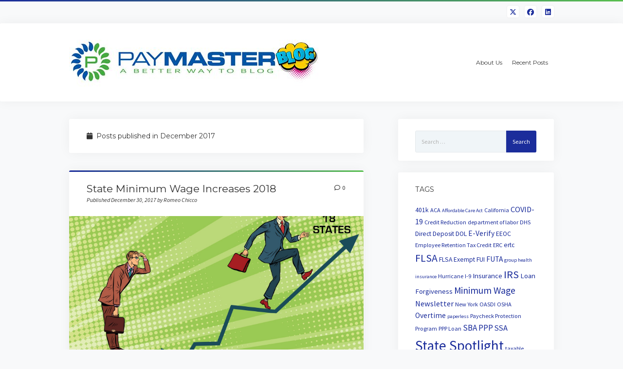

--- FILE ---
content_type: text/html; charset=UTF-8
request_url: https://blog.paymaster.com/2017/12/
body_size: 10826
content:
<!DOCTYPE html>

<html lang="en-US">

<head>
	<title>December 2017 &#8211; A Better Way To Blog &#8211; PayMaster</title>
<meta name='robots' content='max-image-preview:large' />
<meta charset="UTF-8" />
<meta name="viewport" content="width=device-width, initial-scale=1" />
<meta name="template" content="Startup Blog 1.41" />
<link rel='dns-prefetch' href='//fonts.googleapis.com' />
<link rel='dns-prefetch' href='//s.w.org' />
<link rel="alternate" type="application/rss+xml" title="A Better Way To Blog - PayMaster &raquo; Feed" href="https://blog.paymaster.com/feed/" />
<link rel="alternate" type="application/rss+xml" title="A Better Way To Blog - PayMaster &raquo; Comments Feed" href="https://blog.paymaster.com/comments/feed/" />
		<script type="text/javascript">
			window._wpemojiSettings = {"baseUrl":"https:\/\/s.w.org\/images\/core\/emoji\/13.1.0\/72x72\/","ext":".png","svgUrl":"https:\/\/s.w.org\/images\/core\/emoji\/13.1.0\/svg\/","svgExt":".svg","source":{"concatemoji":"https:\/\/blog.paymaster.com\/wp-includes\/js\/wp-emoji-release.min.js?ver=5.8.3"}};
			!function(e,a,t){var n,r,o,i=a.createElement("canvas"),p=i.getContext&&i.getContext("2d");function s(e,t){var a=String.fromCharCode;p.clearRect(0,0,i.width,i.height),p.fillText(a.apply(this,e),0,0);e=i.toDataURL();return p.clearRect(0,0,i.width,i.height),p.fillText(a.apply(this,t),0,0),e===i.toDataURL()}function c(e){var t=a.createElement("script");t.src=e,t.defer=t.type="text/javascript",a.getElementsByTagName("head")[0].appendChild(t)}for(o=Array("flag","emoji"),t.supports={everything:!0,everythingExceptFlag:!0},r=0;r<o.length;r++)t.supports[o[r]]=function(e){if(!p||!p.fillText)return!1;switch(p.textBaseline="top",p.font="600 32px Arial",e){case"flag":return s([127987,65039,8205,9895,65039],[127987,65039,8203,9895,65039])?!1:!s([55356,56826,55356,56819],[55356,56826,8203,55356,56819])&&!s([55356,57332,56128,56423,56128,56418,56128,56421,56128,56430,56128,56423,56128,56447],[55356,57332,8203,56128,56423,8203,56128,56418,8203,56128,56421,8203,56128,56430,8203,56128,56423,8203,56128,56447]);case"emoji":return!s([10084,65039,8205,55357,56613],[10084,65039,8203,55357,56613])}return!1}(o[r]),t.supports.everything=t.supports.everything&&t.supports[o[r]],"flag"!==o[r]&&(t.supports.everythingExceptFlag=t.supports.everythingExceptFlag&&t.supports[o[r]]);t.supports.everythingExceptFlag=t.supports.everythingExceptFlag&&!t.supports.flag,t.DOMReady=!1,t.readyCallback=function(){t.DOMReady=!0},t.supports.everything||(n=function(){t.readyCallback()},a.addEventListener?(a.addEventListener("DOMContentLoaded",n,!1),e.addEventListener("load",n,!1)):(e.attachEvent("onload",n),a.attachEvent("onreadystatechange",function(){"complete"===a.readyState&&t.readyCallback()})),(n=t.source||{}).concatemoji?c(n.concatemoji):n.wpemoji&&n.twemoji&&(c(n.twemoji),c(n.wpemoji)))}(window,document,window._wpemojiSettings);
		</script>
		<style type="text/css">
img.wp-smiley,
img.emoji {
	display: inline !important;
	border: none !important;
	box-shadow: none !important;
	height: 1em !important;
	width: 1em !important;
	margin: 0 .07em !important;
	vertical-align: -0.1em !important;
	background: none !important;
	padding: 0 !important;
}
</style>
	<link rel='stylesheet' id='wp-block-library-css'  href='https://blog.paymaster.com/wp-includes/css/dist/block-library/style.min.css?ver=5.8.3' type='text/css' media='all' />
<link rel='stylesheet' id='ct-startup-blog-google-fonts-css'  href='//fonts.googleapis.com/css?family=Montserrat%3A400%7CSource+Sans+Pro%3A400%2C400i%2C700&#038;subset=latin%2Clatin-ext&#038;display=swap&#038;ver=5.8.3' type='text/css' media='all' />
<link rel='stylesheet' id='ct-startup-blog-font-awesome-css'  href='https://blog.paymaster.com/wp-content/themes/startup-blog/assets/font-awesome/css/all.min.css?ver=5.8.3' type='text/css' media='all' />
<link rel='stylesheet' id='ct-startup-blog-style-css'  href='https://blog.paymaster.com/wp-content/themes/startup-blog/style.css?ver=5.8.3' type='text/css' media='all' />
<style id='ct-startup-blog-style-inline-css' type='text/css'>
a,a:link,a:visited,.menu-primary-items a:hover,.menu-primary-items a:active,.menu-primary-items a:focus,.menu-primary-items li.current-menu-item > a,.menu-secondary-items li.current-menu-item a,.menu-secondary-items li.current-menu-item a:link,.menu-secondary-items li.current-menu-item a:visited,.menu-secondary-items a:hover,.menu-secondary-items a:active,.menu-secondary-items a:focus,.toggle-navigation-secondary:hover,.toggle-navigation-secondary:active,.toggle-navigation-secondary.open,.widget li a:hover,.widget li a:active,.widget li a:focus,.widget_recent_comments li a,.widget_recent_comments li a:link,.widget_recent_comments li a:visited,.post-comments-link a:hover,.post-comments-link a:active,.post-comments-link a:focus,.post-title a:hover,.post-title a:active,.post-title a:focus {
			  color: #1b2d9b;
			}@media all and (min-width: 50em) { .menu-primary-items li.menu-item-has-children:hover > a,.menu-primary-items li.menu-item-has-children:hover > a:after,.menu-primary-items a:hover:after,.menu-primary-items a:active:after,.menu-primary-items a:focus:after,.menu-secondary-items li.menu-item-has-children:hover > a,.menu-secondary-items li.menu-item-has-children:hover > a:after,.menu-secondary-items a:hover:after,.menu-secondary-items a:active:after,.menu-secondary-items a:focus:after {
			  color: #1b2d9b;
			} }input[type="submit"],.comment-pagination a:hover,.comment-pagination a:active,.comment-pagination a:focus,.site-header:before,.social-media-icons a:hover,.social-media-icons a:active,.social-media-icons a:focus,.pagination a:hover,.pagination a:active,.pagination a:focus,.featured-image > a:after,.entry:before,.post-tags a,.widget_calendar #prev a:hover,.widget_calendar #prev a:active,.widget_calendar #prev a:focus,.widget_calendar #next a:hover,.widget_calendar #next a:active,.widget_calendar #next a:focus,.bb-slider .image-container:after,.sticky-status span,.overflow-container .hero-image-header:before {
				background: #1b2d9b;
			}.woocommerce .single_add_to_cart_button, .woocommerce .checkout-button, .woocommerce .place-order .button {
				background: #1b2d9b !important;
			}@media all and (min-width: 50em) { .menu-primary-items ul:before,.menu-secondary-items ul:before {
				background: #1b2d9b;
			} }blockquote,.widget_calendar #today, .woocommerce-message, .woocommerce-info {
				border-color: #1b2d9b;
			}.toggle-navigation:hover svg g,.toggle-navigation.open svg g {
				fill: #1b2d9b;
			}.site-title a:hover,.site-title a:active,.site-title a:focus {
				color: #1b2d9b;
			}a:hover,a:active,a:focus,.widget_recent_comments li a:hover,.widget_recent_comments li a:active,.widget_recent_comments li a:focus {
			  color: rgba(27, 45, 155, 0.6);
			}input[type="submit"]:hover,input[type="submit"]:active,input[type="submit"]:focus,.post-tags a:hover,.post-tags a:active,.post-tags a:focus {
			  background: rgba(27, 45, 155, 0.6);
			}.site-header:before,.featured-image > a:after,.entry:before,.bb-slider .image-container:after,.overflow-container .hero-image-header:before {
					background-image: -webkit-linear-gradient(left, #1b2d9b, #59bf50);
					background-image: linear-gradient(to right, #1b2d9b, #59bf50);
				}@media all and (min-width: 50em) { .menu-primary-items ul:before,.menu-secondary-items ul:before {
					background-image: -webkit-linear-gradient(left, #1b2d9b, #59bf50);
					background-image: linear-gradient(to right, #1b2d9b, #59bf50);
				} }body {background: #f8f9fa;}
</style>
<script type='text/javascript' src='https://blog.paymaster.com/wp-includes/js/jquery/jquery.min.js?ver=3.6.0' id='jquery-core-js'></script>
<script type='text/javascript' src='https://blog.paymaster.com/wp-includes/js/jquery/jquery-migrate.min.js?ver=3.3.2' id='jquery-migrate-js'></script>
<link rel="https://api.w.org/" href="https://blog.paymaster.com/wp-json/" /><link rel="EditURI" type="application/rsd+xml" title="RSD" href="https://blog.paymaster.com/xmlrpc.php?rsd" />
<link rel="wlwmanifest" type="application/wlwmanifest+xml" href="https://blog.paymaster.com/wp-includes/wlwmanifest.xml" /> 
<meta name="generator" content="WordPress 5.8.3" />
<style type="text/css">.recentcomments a{display:inline !important;padding:0 !important;margin:0 !important;}</style><link rel="icon" href="https://blog.paymaster.com/wp-content/uploads/2018/06/cropped-favicon-32x32.png" sizes="32x32" />
<link rel="icon" href="https://blog.paymaster.com/wp-content/uploads/2018/06/cropped-favicon-192x192.png" sizes="192x192" />
<link rel="apple-touch-icon" href="https://blog.paymaster.com/wp-content/uploads/2018/06/cropped-favicon-180x180.png" />
<meta name="msapplication-TileImage" content="https://blog.paymaster.com/wp-content/uploads/2018/06/cropped-favicon-270x270.png" />
</head>

<body id="startup-blog" class="archive date wp-custom-logo ">
<a class="skip-content" href="#main">Press &quot;Enter&quot; to skip to content</a>
<div id="overflow-container" class="overflow-container">
			<header class="site-header" id="site-header" role="banner">
				<div class="secondary-header">
			<ul class='social-media-icons'><li>					<a class="twitter" target="_blank"
					   href="https://twitter.com/PayMasterNET">
						<i class="fab fa-x-twitter"
						   title="twitter"></i>
					</a>
					</li><li>					<a class="facebook" target="_blank"
					   href="https://www.facebook.com/PayMasterInc/">
						<i class="fab fa-facebook"
						   title="facebook"></i>
					</a>
					</li><li>					<a class="linkedin" target="_blank"
					   href="https://www.linkedin.com/company/paymaster-payroll-service">
						<i class="fab fa-linkedin"
						   title="linkedin"></i>
					</a>
					</li></ul>		</div>
				<div class="primary-header">
			<div class="max-width">
				<div id="title-container" class="title-container">
					<div id='site-title' class='site-title'><a href="https://blog.paymaster.com/" class="custom-logo-link" rel="home"><img width="513" height="120" src="https://blog.paymaster.com/wp-content/uploads/2018/06/cropped-PM-Blog-2.jpg" class="custom-logo" alt="A Better Way To Blog &#8211; PayMaster" srcset="https://blog.paymaster.com/wp-content/uploads/2018/06/cropped-PM-Blog-2.jpg 513w, https://blog.paymaster.com/wp-content/uploads/2018/06/cropped-PM-Blog-2-300x70.jpg 300w" sizes="(max-width: 513px) 100vw, 513px" /></a></div>									</div>
				<button id="toggle-navigation" class="toggle-navigation" name="toggle-navigation" aria-expanded="false">
					<span class="screen-reader-text">open menu</span>
					<svg xmlns="http://www.w3.org/2000/svg" width="30" height="21" viewBox="0 0 30 21" version="1.1"><g stroke="none" stroke-width="1" fill="none" fill-rule="evenodd"><g transform="translate(-265.000000, -78.000000)" fill="#333333"><g transform="translate(265.000000, 78.000000)"><rect x="0" y="0" width="30" height="3" rx="1.5"/><rect x="0" y="9" width="30" height="3" rx="1.5"/><rect x="0" y="18" width="30" height="3" rx="1.5"/></g></g></g></svg>				</button>
				<div id="menu-primary-container" class="menu-primary-container">
					<div id="menu-primary" class="menu-container menu-primary" role="navigation">
    <div class="menu-unset"><ul><li class="page_item page-item-11"><a href="https://blog.paymaster.com/about-us/">About Us</a></li><li class="page_item page-item-115"><a href="https://blog.paymaster.com/recent/">Recent Posts</a></li></ul></div></div>
									</div>
			</div>
		</div>
			</header>
				<div class="main-content-container">
		<div class="max-width">
						<section id="main" class="main" role="main">
				
<div class='archive-header'>
	<h1>
		<i class="fas fa-calendar"></i>
		Posts published in  December 2017	</h1>
	</div>
    <div id="loop-container" class="loop-container">
        <div class="post-413 post type-post status-publish format-standard has-post-thumbnail hentry category-flsa category-minimum-wage category-uncategorized tag-arizona tag-california tag-colorado tag-florida tag-hawaii tag-maine tag-maryland tag-massachusetts tag-michigan tag-minimum-wage tag-minnesota tag-missouri tag-montana tag-new-jersey tag-new-york tag-ohio tag-rhode-island tag-vermont tag-washington entry">
		<article>
		<div class='post-header'>
						<h2 class='post-title'>
				<a href="https://blog.paymaster.com/state-minimum-wage-increases-2018/">State Minimum Wage Increases 2018</a>
			</h2>
			<div class="post-byline">Published December 30, 2017 by Romeo Chicco</div><span class="post-comments-link">
	<a href="https://blog.paymaster.com/state-minimum-wage-increases-2018/#respond"><i class="far fa-comment" title="comment icon"></i><span>0</span></a></span>		</div>
		<div class="featured-image"><a href="https://blog.paymaster.com/state-minimum-wage-increases-2018/">State Minimum Wage Increases 2018<img width="1688" height="1125" src="https://blog.paymaster.com/wp-content/uploads/2017/12/Fotolia_139457428_Subscription_Monthly_M-2.jpg" class="attachment-full size-full wp-post-image" alt="" loading="lazy" srcset="https://blog.paymaster.com/wp-content/uploads/2017/12/Fotolia_139457428_Subscription_Monthly_M-2.jpg 1688w, https://blog.paymaster.com/wp-content/uploads/2017/12/Fotolia_139457428_Subscription_Monthly_M-2-300x200.jpg 300w, https://blog.paymaster.com/wp-content/uploads/2017/12/Fotolia_139457428_Subscription_Monthly_M-2-768x512.jpg 768w, https://blog.paymaster.com/wp-content/uploads/2017/12/Fotolia_139457428_Subscription_Monthly_M-2-1024x682.jpg 1024w" sizes="(max-width: 1688px) 100vw, 1688px" /></a></div>		<div class="post-content">
			<p>While the Federal minimum wage remains at $7.25 per hour, 18 states and many cities/locals have set increases effective January 1st, 2018.   A list of each state/local, along with the new hourly rate, and a link to the states determination letter or web page is listed below; Alaska: $9.84 an hour Albuquerque, New Mexico: $8.95 Arizona: $10.50 Bernalillo County, New Mexico: $8.85 California: $11.00 for businesses with 26 or more employees; $10.50 for businesses with 25 or fewer employees Colorado: $10.20 Cupertino, California: $13.50 El Cerrito, California: $13.60 Flagstaff, Arizona: $11.00 Florida: $8.25 Hawaii: $10.10 Los Altos, California: $13.50 Maine: $10.00 Michigan: $9.25 Milpitas, California: $12.00 Minneapolis, Minnesota: $10.00 for businesses with more than 100 employees Minnesota: $9.65 for businesses with&#8230;</p>
		</div>
	</article>
	</div><div class="post-377 post type-post status-publish format-standard has-post-thumbnail hentry category-forms category-paymaster-hcm category-payroll category-tax category-uncategorized category-w-4 category-withholding tag-exempt tag-federal-tax tag-state-withholding tag-w-4 entry">
		<article>
		<div class='post-header'>
						<h2 class='post-title'>
				<a href="https://blog.paymaster.com/new-year-new-withholding-forms/">New Year &#8211; New Withholding Forms</a>
			</h2>
			<div class="post-byline">Published December 26, 2017 by Romeo Chicco</div><span class="post-comments-link">
	<a href="https://blog.paymaster.com/new-year-new-withholding-forms/#respond"><i class="far fa-comment" title="comment icon"></i><span>0</span></a></span>		</div>
		<div class="featured-image"><a href="https://blog.paymaster.com/new-year-new-withholding-forms/">New Year &#8211; New Withholding Forms<img width="679" height="373" src="https://blog.paymaster.com/wp-content/uploads/2017/12/fotolia_139143122.jpg" class="attachment-full size-full wp-post-image" alt="" loading="lazy" srcset="https://blog.paymaster.com/wp-content/uploads/2017/12/fotolia_139143122.jpg 679w, https://blog.paymaster.com/wp-content/uploads/2017/12/fotolia_139143122-300x165.jpg 300w" sizes="(max-width: 679px) 100vw, 679px" /></a></div>		<div class="post-content">
			<p>With the recent passing of the new tax law, we will find a significant delay in the IRS&#8217; publishing of the 2018 W-4 Withholding Allowance Form.  In the meantime, anyone hired in 2018 should complete the 2017 form, and they will not need to complete the 2018 form when it is released.  Unless that is, if they want to later change their withholding.  A Form W-4 remains in effect until the employee gives you a new one.  When you receive a new form, begin withholding no later than the start of the first payroll period ending on or after the 30th&#8230;</p>
		</div>
	</article>
	</div>    </div>
</section> <!-- .main -->
    <aside class="sidebar sidebar-primary" id="sidebar-primary" role="complementary">
        <section id="search-6" class="widget widget_search"><form role="search" method="get" class="search-form" action="https://blog.paymaster.com/">
				<label>
					<span class="screen-reader-text">Search for:</span>
					<input type="search" class="search-field" placeholder="Search &hellip;" value="" name="s" />
				</label>
				<input type="submit" class="search-submit" value="Search" />
			</form></section><section id="tag_cloud-5" class="widget widget_tag_cloud"><h2 class="widget-title">Tags</h2><div class="tagcloud"><a href="https://blog.paymaster.com/tag/401k/" class="tag-cloud-link tag-link-101 tag-link-position-1" style="font-size: 10.210526315789pt;" aria-label="401k (5 items)">401k</a>
<a href="https://blog.paymaster.com/tag/aca/" class="tag-cloud-link tag-link-9 tag-link-position-2" style="font-size: 9.2280701754386pt;" aria-label="ACA (4 items)">ACA</a>
<a href="https://blog.paymaster.com/tag/affordable-care-act/" class="tag-cloud-link tag-link-13 tag-link-position-3" style="font-size: 8pt;" aria-label="Affordable Care Act (3 items)">Affordable Care Act</a>
<a href="https://blog.paymaster.com/tag/california/" class="tag-cloud-link tag-link-150 tag-link-position-4" style="font-size: 9.2280701754386pt;" aria-label="California (4 items)">California</a>
<a href="https://blog.paymaster.com/tag/covid-19/" class="tag-cloud-link tag-link-293 tag-link-position-5" style="font-size: 12.298245614035pt;" aria-label="COVID-19 (8 items)">COVID-19</a>
<a href="https://blog.paymaster.com/tag/credit-reduction/" class="tag-cloud-link tag-link-86 tag-link-position-6" style="font-size: 9.2280701754386pt;" aria-label="Credit Reduction (4 items)">Credit Reduction</a>
<a href="https://blog.paymaster.com/tag/department-of-labor/" class="tag-cloud-link tag-link-328 tag-link-position-7" style="font-size: 9.2280701754386pt;" aria-label="department of labor (4 items)">department of labor</a>
<a href="https://blog.paymaster.com/tag/dhs/" class="tag-cloud-link tag-link-112 tag-link-position-8" style="font-size: 9.2280701754386pt;" aria-label="DHS (4 items)">DHS</a>
<a href="https://blog.paymaster.com/tag/direct-deposit/" class="tag-cloud-link tag-link-69 tag-link-position-9" style="font-size: 10.210526315789pt;" aria-label="Direct Deposit (5 items)">Direct Deposit</a>
<a href="https://blog.paymaster.com/tag/dol/" class="tag-cloud-link tag-link-44 tag-link-position-10" style="font-size: 10.210526315789pt;" aria-label="DOL (5 items)">DOL</a>
<a href="https://blog.paymaster.com/tag/e-verify/" class="tag-cloud-link tag-link-184 tag-link-position-11" style="font-size: 11.684210526316pt;" aria-label="E-Verify (7 items)">E-Verify</a>
<a href="https://blog.paymaster.com/tag/eeoc/" class="tag-cloud-link tag-link-6 tag-link-position-12" style="font-size: 10.210526315789pt;" aria-label="EEOC (5 items)">EEOC</a>
<a href="https://blog.paymaster.com/tag/employee-retention-tax-credit/" class="tag-cloud-link tag-link-314 tag-link-position-13" style="font-size: 9.2280701754386pt;" aria-label="Employee Retention Tax Credit (4 items)">Employee Retention Tax Credit</a>
<a href="https://blog.paymaster.com/tag/erc/" class="tag-cloud-link tag-link-994 tag-link-position-14" style="font-size: 9.2280701754386pt;" aria-label="ERC (4 items)">ERC</a>
<a href="https://blog.paymaster.com/tag/ertc/" class="tag-cloud-link tag-link-991 tag-link-position-15" style="font-size: 10.210526315789pt;" aria-label="ertc (5 items)">ertc</a>
<a href="https://blog.paymaster.com/tag/flsa/" class="tag-cloud-link tag-link-45 tag-link-position-16" style="font-size: 16.350877192982pt;" aria-label="FLSA (18 items)">FLSA</a>
<a href="https://blog.paymaster.com/tag/flsa-exempt/" class="tag-cloud-link tag-link-52 tag-link-position-17" style="font-size: 10.210526315789pt;" aria-label="FLSA Exempt (5 items)">FLSA Exempt</a>
<a href="https://blog.paymaster.com/tag/fui/" class="tag-cloud-link tag-link-85 tag-link-position-18" style="font-size: 10.210526315789pt;" aria-label="FUI (5 items)">FUI</a>
<a href="https://blog.paymaster.com/tag/futa/" class="tag-cloud-link tag-link-83 tag-link-position-19" style="font-size: 11.684210526316pt;" aria-label="FUTA (7 items)">FUTA</a>
<a href="https://blog.paymaster.com/tag/group-health-insurance/" class="tag-cloud-link tag-link-19 tag-link-position-20" style="font-size: 8pt;" aria-label="group health insurance (3 items)">group health insurance</a>
<a href="https://blog.paymaster.com/tag/hurricane/" class="tag-cloud-link tag-link-75 tag-link-position-21" style="font-size: 9.2280701754386pt;" aria-label="Hurricane (4 items)">Hurricane</a>
<a href="https://blog.paymaster.com/tag/i-9/" class="tag-cloud-link tag-link-110 tag-link-position-22" style="font-size: 9.2280701754386pt;" aria-label="I-9 (4 items)">I-9</a>
<a href="https://blog.paymaster.com/tag/insurance/" class="tag-cloud-link tag-link-80 tag-link-position-23" style="font-size: 11.070175438596pt;" aria-label="Insurance (6 items)">Insurance</a>
<a href="https://blog.paymaster.com/tag/irs/" class="tag-cloud-link tag-link-97 tag-link-position-24" style="font-size: 16.350877192982pt;" aria-label="IRS (18 items)">IRS</a>
<a href="https://blog.paymaster.com/tag/loan-forgiveness/" class="tag-cloud-link tag-link-297 tag-link-position-25" style="font-size: 11.070175438596pt;" aria-label="Loan Forgiveness (6 items)">Loan Forgiveness</a>
<a href="https://blog.paymaster.com/tag/minimum-wage/" class="tag-cloud-link tag-link-93 tag-link-position-26" style="font-size: 14.754385964912pt;" aria-label="Minimum Wage (13 items)">Minimum Wage</a>
<a href="https://blog.paymaster.com/tag/newsletter/" class="tag-cloud-link tag-link-1021 tag-link-position-27" style="font-size: 12.298245614035pt;" aria-label="Newsletter (8 items)">Newsletter</a>
<a href="https://blog.paymaster.com/tag/new-york/" class="tag-cloud-link tag-link-122 tag-link-position-28" style="font-size: 9.2280701754386pt;" aria-label="New York (4 items)">New York</a>
<a href="https://blog.paymaster.com/tag/oasdi/" class="tag-cloud-link tag-link-117 tag-link-position-29" style="font-size: 9.2280701754386pt;" aria-label="OASDI (4 items)">OASDI</a>
<a href="https://blog.paymaster.com/tag/osha/" class="tag-cloud-link tag-link-34 tag-link-position-30" style="font-size: 9.2280701754386pt;" aria-label="OSHA (4 items)">OSHA</a>
<a href="https://blog.paymaster.com/tag/overtime/" class="tag-cloud-link tag-link-50 tag-link-position-31" style="font-size: 11.684210526316pt;" aria-label="Overtime (7 items)">Overtime</a>
<a href="https://blog.paymaster.com/tag/paperless/" class="tag-cloud-link tag-link-39 tag-link-position-32" style="font-size: 8pt;" aria-label="paperless (3 items)">paperless</a>
<a href="https://blog.paymaster.com/tag/paycheck-protection-program/" class="tag-cloud-link tag-link-296 tag-link-position-33" style="font-size: 9.2280701754386pt;" aria-label="Paycheck Protection Program (4 items)">Paycheck Protection Program</a>
<a href="https://blog.paymaster.com/tag/ppp-loan/" class="tag-cloud-link tag-link-301 tag-link-position-34" style="font-size: 9.2280701754386pt;" aria-label="PPP Loan (4 items)">PPP Loan</a>
<a href="https://blog.paymaster.com/tag/sba-ppp/" class="tag-cloud-link tag-link-295 tag-link-position-35" style="font-size: 12.912280701754pt;" aria-label="SBA PPP (9 items)">SBA PPP</a>
<a href="https://blog.paymaster.com/tag/ssa/" class="tag-cloud-link tag-link-168 tag-link-position-36" style="font-size: 12.298245614035pt;" aria-label="SSA (8 items)">SSA</a>
<a href="https://blog.paymaster.com/tag/state-spotlight/" class="tag-cloud-link tag-link-377 tag-link-position-37" style="font-size: 22pt;" aria-label="State Spotlight (54 items)">State Spotlight</a>
<a href="https://blog.paymaster.com/tag/taxable-wage/" class="tag-cloud-link tag-link-90 tag-link-position-38" style="font-size: 9.2280701754386pt;" aria-label="taxable wage (4 items)">taxable wage</a>
<a href="https://blog.paymaster.com/tag/tax-credit/" class="tag-cloud-link tag-link-25 tag-link-position-39" style="font-size: 13.40350877193pt;" aria-label="Tax Credit (10 items)">Tax Credit</a>
<a href="https://blog.paymaster.com/tag/tips/" class="tag-cloud-link tag-link-202 tag-link-position-40" style="font-size: 9.2280701754386pt;" aria-label="Tips (4 items)">Tips</a>
<a href="https://blog.paymaster.com/tag/w-2/" class="tag-cloud-link tag-link-64 tag-link-position-41" style="font-size: 16.59649122807pt;" aria-label="W-2 (19 items)">W-2</a>
<a href="https://blog.paymaster.com/tag/w-4/" class="tag-cloud-link tag-link-146 tag-link-position-42" style="font-size: 14.754385964912pt;" aria-label="W-4 (13 items)">W-4</a>
<a href="https://blog.paymaster.com/tag/webinar/" class="tag-cloud-link tag-link-1027 tag-link-position-43" style="font-size: 10.210526315789pt;" aria-label="Webinar (5 items)">Webinar</a>
<a href="https://blog.paymaster.com/tag/withholding-tax/" class="tag-cloud-link tag-link-245 tag-link-position-44" style="font-size: 9.2280701754386pt;" aria-label="Withholding Tax (4 items)">Withholding Tax</a>
<a href="https://blog.paymaster.com/tag/wotc/" class="tag-cloud-link tag-link-24 tag-link-position-45" style="font-size: 9.2280701754386pt;" aria-label="WOTC (4 items)">WOTC</a></div>
</section><section id="categories-6" class="widget widget_categories"><h2 class="widget-title">Categories</h2>
			<ul>
					<li class="cat-item cat-item-8"><a href="https://blog.paymaster.com/category/payroll/affordable-care-act-aca/1095-c/">1095-C</a> (4)
</li>
	<li class="cat-item cat-item-54"><a href="https://blog.paymaster.com/category/1099/">1099</a> (3)
</li>
	<li class="cat-item cat-item-7"><a href="https://blog.paymaster.com/category/payroll/affordable-care-act-aca/">Affordable Care Act (ACA)</a> (7)
</li>
	<li class="cat-item cat-item-29"><a href="https://blog.paymaster.com/category/payroll/benefits/">Benefits</a> (24)
</li>
	<li class="cat-item cat-item-291"><a href="https://blog.paymaster.com/category/covid-19/">COVID-19</a> (23)
</li>
	<li class="cat-item cat-item-278"><a href="https://blog.paymaster.com/category/payroll/deductions/">Deductions</a> (7)
</li>
	<li class="cat-item cat-item-989"><a href="https://blog.paymaster.com/category/payroll/direct-deposit/">Direct Deposit</a> (1)
</li>
	<li class="cat-item cat-item-181"><a href="https://blog.paymaster.com/category/eeoc/">EEOC</a> (3)
</li>
	<li class="cat-item cat-item-3"><a href="https://blog.paymaster.com/category/payroll/employee-management/">Employee Management</a> (44)
</li>
	<li class="cat-item cat-item-257"><a href="https://blog.paymaster.com/category/employee-management-2/">Employee Management</a> (44)
</li>
	<li class="cat-item cat-item-49"><a href="https://blog.paymaster.com/category/payroll/flsa/">FLSA</a> (30)
</li>
	<li class="cat-item cat-item-192"><a href="https://blog.paymaster.com/category/payroll/fmla/">FMLA</a> (5)
</li>
	<li class="cat-item cat-item-109"><a href="https://blog.paymaster.com/category/forms/">Forms</a> (14)
</li>
	<li class="cat-item cat-item-17"><a href="https://blog.paymaster.com/category/payroll/tax/futafuifederal-unemployment/">FUTA/FUI/Federal Unemployment</a> (11)
</li>
	<li class="cat-item cat-item-1005"><a href="https://blog.paymaster.com/category/general-business/">General Business</a> (2)
</li>
	<li class="cat-item cat-item-59"><a href="https://blog.paymaster.com/category/time-attendance/hardware/">Hardware</a> (2)
</li>
	<li class="cat-item cat-item-183"><a href="https://blog.paymaster.com/category/forms/i-9/">I-9</a> (9)
</li>
	<li class="cat-item cat-item-18"><a href="https://blog.paymaster.com/category/insurance/">Insurance</a> (11)
</li>
	<li class="cat-item cat-item-46"><a href="https://blog.paymaster.com/category/it/">IT</a> (5)
</li>
	<li class="cat-item cat-item-92"><a href="https://blog.paymaster.com/category/payroll/minimum-wage/">Minimum Wage</a> (18)
</li>
	<li class="cat-item cat-item-33"><a href="https://blog.paymaster.com/category/osha/">OSHA</a> (4)
</li>
	<li class="cat-item cat-item-14"><a href="https://blog.paymaster.com/category/payroll/pay-period/">Pay Period</a> (7)
</li>
	<li class="cat-item cat-item-48"><a href="https://blog.paymaster.com/category/paymaster-hcm/">PayMaster HCM</a> (14)
</li>
	<li class="cat-item cat-item-2"><a href="https://blog.paymaster.com/category/payroll/">Payroll</a> (162)
</li>
	<li class="cat-item cat-item-16"><a href="https://blog.paymaster.com/category/payroll/pension/">Pension</a> (7)
</li>
	<li class="cat-item cat-item-4"><a href="https://blog.paymaster.com/category/payroll/reporting/">Reporting</a> (18)
</li>
	<li class="cat-item cat-item-47"><a href="https://blog.paymaster.com/category/it/security/">Security</a> (6)
</li>
	<li class="cat-item cat-item-172"><a href="https://blog.paymaster.com/category/payroll/employee-management/ssassn/">SSA/SSN</a> (6)
</li>
	<li class="cat-item cat-item-402"><a href="https://blog.paymaster.com/category/payroll/tax/states/">States</a> (57)
</li>
	<li class="cat-item cat-item-15"><a href="https://blog.paymaster.com/category/payroll/tax/">Tax</a> (109)
</li>
	<li class="cat-item cat-item-22"><a href="https://blog.paymaster.com/category/payroll/tax/tax-credit/">Tax Credit</a> (20)
</li>
	<li class="cat-item cat-item-58"><a href="https://blog.paymaster.com/category/time-attendance/">Time &amp; Attendance</a> (12)
</li>
	<li class="cat-item cat-item-356"><a href="https://blog.paymaster.com/category/payroll/tipped-employees/">Tipped Employees</a> (5)
</li>
	<li class="cat-item cat-item-1"><a href="https://blog.paymaster.com/category/uncategorized/">Uncategorized</a> (165)
</li>
	<li class="cat-item cat-item-286"><a href="https://blog.paymaster.com/category/payroll/tax/unemployment-tax/">Unemployment Tax</a> (3)
</li>
	<li class="cat-item cat-item-55"><a href="https://blog.paymaster.com/category/payroll/tax/w-2/">W-2</a> (21)
</li>
	<li class="cat-item cat-item-148"><a href="https://blog.paymaster.com/category/forms/w-4/">W-4</a> (15)
</li>
	<li class="cat-item cat-item-38"><a href="https://blog.paymaster.com/category/payroll/tax/withholding/">Withholding</a> (18)
</li>
	<li class="cat-item cat-item-333"><a href="https://blog.paymaster.com/category/insurance/workers-compensation/">Worker&#039;s Compensation</a> (1)
</li>
	<li class="cat-item cat-item-23"><a href="https://blog.paymaster.com/category/wotc/">WOTC</a> (4)
</li>
			</ul>

			</section><section id="archives-3" class="widget widget_archive"><h2 class="widget-title">Archives</h2>
			<ul>
					<li><a href='https://blog.paymaster.com/2025/12/'>December 2025</a></li>
	<li><a href='https://blog.paymaster.com/2025/11/'>November 2025</a></li>
	<li><a href='https://blog.paymaster.com/2025/10/'>October 2025</a></li>
	<li><a href='https://blog.paymaster.com/2025/09/'>September 2025</a></li>
	<li><a href='https://blog.paymaster.com/2025/08/'>August 2025</a></li>
	<li><a href='https://blog.paymaster.com/2025/07/'>July 2025</a></li>
	<li><a href='https://blog.paymaster.com/2025/06/'>June 2025</a></li>
	<li><a href='https://blog.paymaster.com/2025/05/'>May 2025</a></li>
	<li><a href='https://blog.paymaster.com/2025/04/'>April 2025</a></li>
	<li><a href='https://blog.paymaster.com/2025/03/'>March 2025</a></li>
	<li><a href='https://blog.paymaster.com/2025/02/'>February 2025</a></li>
	<li><a href='https://blog.paymaster.com/2025/01/'>January 2025</a></li>
	<li><a href='https://blog.paymaster.com/2024/12/'>December 2024</a></li>
	<li><a href='https://blog.paymaster.com/2024/11/'>November 2024</a></li>
	<li><a href='https://blog.paymaster.com/2024/10/'>October 2024</a></li>
	<li><a href='https://blog.paymaster.com/2024/09/'>September 2024</a></li>
	<li><a href='https://blog.paymaster.com/2024/08/'>August 2024</a></li>
	<li><a href='https://blog.paymaster.com/2024/07/'>July 2024</a></li>
	<li><a href='https://blog.paymaster.com/2024/06/'>June 2024</a></li>
	<li><a href='https://blog.paymaster.com/2024/05/'>May 2024</a></li>
	<li><a href='https://blog.paymaster.com/2024/04/'>April 2024</a></li>
	<li><a href='https://blog.paymaster.com/2024/03/'>March 2024</a></li>
	<li><a href='https://blog.paymaster.com/2024/02/'>February 2024</a></li>
	<li><a href='https://blog.paymaster.com/2024/01/'>January 2024</a></li>
	<li><a href='https://blog.paymaster.com/2023/12/'>December 2023</a></li>
	<li><a href='https://blog.paymaster.com/2023/11/'>November 2023</a></li>
	<li><a href='https://blog.paymaster.com/2023/10/'>October 2023</a></li>
	<li><a href='https://blog.paymaster.com/2023/09/'>September 2023</a></li>
	<li><a href='https://blog.paymaster.com/2023/08/'>August 2023</a></li>
	<li><a href='https://blog.paymaster.com/2023/07/'>July 2023</a></li>
	<li><a href='https://blog.paymaster.com/2023/06/'>June 2023</a></li>
	<li><a href='https://blog.paymaster.com/2023/05/'>May 2023</a></li>
	<li><a href='https://blog.paymaster.com/2023/04/'>April 2023</a></li>
	<li><a href='https://blog.paymaster.com/2023/03/'>March 2023</a></li>
	<li><a href='https://blog.paymaster.com/2023/02/'>February 2023</a></li>
	<li><a href='https://blog.paymaster.com/2023/01/'>January 2023</a></li>
	<li><a href='https://blog.paymaster.com/2022/12/'>December 2022</a></li>
	<li><a href='https://blog.paymaster.com/2022/11/'>November 2022</a></li>
	<li><a href='https://blog.paymaster.com/2022/10/'>October 2022</a></li>
	<li><a href='https://blog.paymaster.com/2022/09/'>September 2022</a></li>
	<li><a href='https://blog.paymaster.com/2022/08/'>August 2022</a></li>
	<li><a href='https://blog.paymaster.com/2022/07/'>July 2022</a></li>
	<li><a href='https://blog.paymaster.com/2022/06/'>June 2022</a></li>
	<li><a href='https://blog.paymaster.com/2022/05/'>May 2022</a></li>
	<li><a href='https://blog.paymaster.com/2022/04/'>April 2022</a></li>
	<li><a href='https://blog.paymaster.com/2022/03/'>March 2022</a></li>
	<li><a href='https://blog.paymaster.com/2022/02/'>February 2022</a></li>
	<li><a href='https://blog.paymaster.com/2022/01/'>January 2022</a></li>
	<li><a href='https://blog.paymaster.com/2021/12/'>December 2021</a></li>
	<li><a href='https://blog.paymaster.com/2021/11/'>November 2021</a></li>
	<li><a href='https://blog.paymaster.com/2021/10/'>October 2021</a></li>
	<li><a href='https://blog.paymaster.com/2021/09/'>September 2021</a></li>
	<li><a href='https://blog.paymaster.com/2021/08/'>August 2021</a></li>
	<li><a href='https://blog.paymaster.com/2021/07/'>July 2021</a></li>
	<li><a href='https://blog.paymaster.com/2021/06/'>June 2021</a></li>
	<li><a href='https://blog.paymaster.com/2021/05/'>May 2021</a></li>
	<li><a href='https://blog.paymaster.com/2021/04/'>April 2021</a></li>
	<li><a href='https://blog.paymaster.com/2021/03/'>March 2021</a></li>
	<li><a href='https://blog.paymaster.com/2021/02/'>February 2021</a></li>
	<li><a href='https://blog.paymaster.com/2021/01/'>January 2021</a></li>
	<li><a href='https://blog.paymaster.com/2020/12/'>December 2020</a></li>
	<li><a href='https://blog.paymaster.com/2020/11/'>November 2020</a></li>
	<li><a href='https://blog.paymaster.com/2020/10/'>October 2020</a></li>
	<li><a href='https://blog.paymaster.com/2020/09/'>September 2020</a></li>
	<li><a href='https://blog.paymaster.com/2020/08/'>August 2020</a></li>
	<li><a href='https://blog.paymaster.com/2020/07/'>July 2020</a></li>
	<li><a href='https://blog.paymaster.com/2020/06/'>June 2020</a></li>
	<li><a href='https://blog.paymaster.com/2020/05/'>May 2020</a></li>
	<li><a href='https://blog.paymaster.com/2020/04/'>April 2020</a></li>
	<li><a href='https://blog.paymaster.com/2020/03/'>March 2020</a></li>
	<li><a href='https://blog.paymaster.com/2020/02/'>February 2020</a></li>
	<li><a href='https://blog.paymaster.com/2020/01/'>January 2020</a></li>
	<li><a href='https://blog.paymaster.com/2019/12/'>December 2019</a></li>
	<li><a href='https://blog.paymaster.com/2019/11/'>November 2019</a></li>
	<li><a href='https://blog.paymaster.com/2019/10/'>October 2019</a></li>
	<li><a href='https://blog.paymaster.com/2019/09/'>September 2019</a></li>
	<li><a href='https://blog.paymaster.com/2019/08/'>August 2019</a></li>
	<li><a href='https://blog.paymaster.com/2019/07/'>July 2019</a></li>
	<li><a href='https://blog.paymaster.com/2019/06/'>June 2019</a></li>
	<li><a href='https://blog.paymaster.com/2019/05/'>May 2019</a></li>
	<li><a href='https://blog.paymaster.com/2019/04/'>April 2019</a></li>
	<li><a href='https://blog.paymaster.com/2019/03/'>March 2019</a></li>
	<li><a href='https://blog.paymaster.com/2019/02/'>February 2019</a></li>
	<li><a href='https://blog.paymaster.com/2019/01/'>January 2019</a></li>
	<li><a href='https://blog.paymaster.com/2018/12/'>December 2018</a></li>
	<li><a href='https://blog.paymaster.com/2018/11/'>November 2018</a></li>
	<li><a href='https://blog.paymaster.com/2018/10/'>October 2018</a></li>
	<li><a href='https://blog.paymaster.com/2018/09/'>September 2018</a></li>
	<li><a href='https://blog.paymaster.com/2018/08/'>August 2018</a></li>
	<li><a href='https://blog.paymaster.com/2018/07/'>July 2018</a></li>
	<li><a href='https://blog.paymaster.com/2018/06/'>June 2018</a></li>
	<li><a href='https://blog.paymaster.com/2018/05/'>May 2018</a></li>
	<li><a href='https://blog.paymaster.com/2018/04/'>April 2018</a></li>
	<li><a href='https://blog.paymaster.com/2018/03/'>March 2018</a></li>
	<li><a href='https://blog.paymaster.com/2018/02/'>February 2018</a></li>
	<li><a href='https://blog.paymaster.com/2018/01/'>January 2018</a></li>
	<li><a href='https://blog.paymaster.com/2017/12/' aria-current="page">December 2017</a></li>
	<li><a href='https://blog.paymaster.com/2017/11/'>November 2017</a></li>
	<li><a href='https://blog.paymaster.com/2017/10/'>October 2017</a></li>
	<li><a href='https://blog.paymaster.com/2017/09/'>September 2017</a></li>
	<li><a href='https://blog.paymaster.com/2017/08/'>August 2017</a></li>
	<li><a href='https://blog.paymaster.com/2017/07/'>July 2017</a></li>
	<li><a href='https://blog.paymaster.com/2017/06/'>June 2017</a></li>
	<li><a href='https://blog.paymaster.com/2017/05/'>May 2017</a></li>
	<li><a href='https://blog.paymaster.com/2017/04/'>April 2017</a></li>
	<li><a href='https://blog.paymaster.com/2017/03/'>March 2017</a></li>
	<li><a href='https://blog.paymaster.com/2017/02/'>February 2017</a></li>
	<li><a href='https://blog.paymaster.com/2017/01/'>January 2017</a></li>
	<li><a href='https://blog.paymaster.com/2016/12/'>December 2016</a></li>
	<li><a href='https://blog.paymaster.com/2016/11/'>November 2016</a></li>
	<li><a href='https://blog.paymaster.com/2016/10/'>October 2016</a></li>
	<li><a href='https://blog.paymaster.com/2016/09/'>September 2016</a></li>
	<li><a href='https://blog.paymaster.com/2016/07/'>July 2016</a></li>
	<li><a href='https://blog.paymaster.com/2016/06/'>June 2016</a></li>
	<li><a href='https://blog.paymaster.com/2016/05/'>May 2016</a></li>
	<li><a href='https://blog.paymaster.com/2016/04/'>April 2016</a></li>
	<li><a href='https://blog.paymaster.com/2016/03/'>March 2016</a></li>
	<li><a href='https://blog.paymaster.com/2016/02/'>February 2016</a></li>
	<li><a href='https://blog.paymaster.com/2016/01/'>January 2016</a></li>
	<li><a href='https://blog.paymaster.com/2015/12/'>December 2015</a></li>
	<li><a href='https://blog.paymaster.com/2015/11/'>November 2015</a></li>
	<li><a href='https://blog.paymaster.com/2015/10/'>October 2015</a></li>
	<li><a href='https://blog.paymaster.com/2015/09/'>September 2015</a></li>
			</ul>

			</section>    </aside>
</div> <!-- .max-width -->
</div> <!-- .main-content-container -->
<footer id="site-footer" class="site-footer" role="contentinfo">
    <div class="max-width">
                	<aside id="sidebar-footer-area" class="sidebar widget-area sidebar-footer-area active-1" role="complementary">
		<section id="nav_menu-3" class="widget widget_nav_menu"><h2 class="widget-title">Navigation</h2><div class="menu-primary-menu-container"><ul id="menu-primary-menu" class="menu"><li id="menu-item-94" class="menu-item menu-item-type-custom menu-item-object-custom menu-item-home menu-item-94"><a href="http://blog.paymaster.com">Home</a></li>
<li id="menu-item-95" class="menu-item menu-item-type-post_type menu-item-object-page menu-item-95"><a href="https://blog.paymaster.com/about-us/">About Us</a></li>
<li id="menu-item-96" class="menu-item menu-item-type-custom menu-item-object-custom menu-item-96"><a href="https://www.paymaster.com/net2/general/contact/contact_us.aspx">Contact Us</a></li>
<li id="menu-item-558" class="menu-item menu-item-type-custom menu-item-object-custom menu-item-558"><a href="http://www.paymaster.net">Visit PayMaster.com</a></li>
</ul></div></section>	</aside>
        <div class="site-credit">
            <a href="https://blog.paymaster.com">A Better Way To Blog - PayMaster</a>        </div>
        <div class="design-credit">
            <span>
                <a href="https://www.competethemes.com/startup-blog/" rel="nofollow">Startup Blog</a> by Compete Themes.            </span>
        </div>
    </div>
    </footer>
</div><!-- .overflow-container -->


<script type='text/javascript' id='ct-startup-blog-js-js-extra'>
/* <![CDATA[ */
var objectL10n = {"openMenu":"open menu","closeMenu":"close menu","openChildMenu":"open dropdown menu","closeChildMenu":"close dropdown menu","autoRotateSlider":"yes","sliderTime":"10"};
/* ]]> */
</script>
<script type='text/javascript' src='https://blog.paymaster.com/wp-content/themes/startup-blog/js/build/production.min.js?ver=5.8.3' id='ct-startup-blog-js-js'></script>
<script type='text/javascript' src='https://blog.paymaster.com/wp-includes/js/wp-embed.min.js?ver=5.8.3' id='wp-embed-js'></script>

</body>
</html>